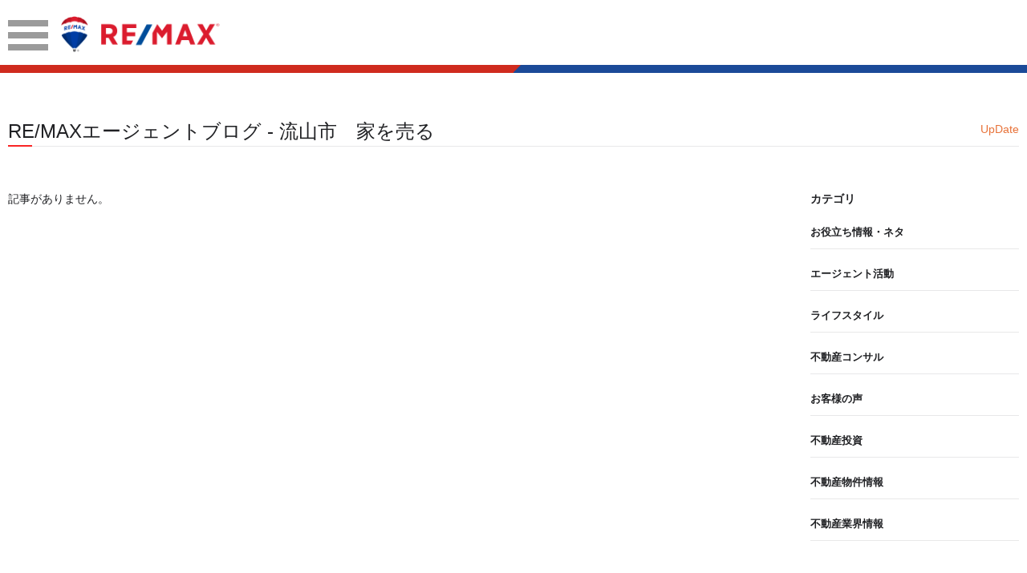

--- FILE ---
content_type: text/html; charset=UTF-8
request_url: https://remax-agt.net/agentblog_tags/%E6%B5%81%E5%B1%B1%E5%B8%82%E3%80%80%E5%AE%B6%E3%82%92%E5%A3%B2%E3%82%8B/
body_size: 29832
content:
<!doctype html>
<html lang="ja">
<head>
<!-- Google Tag Manager -->
<script>(function(w,d,s,l,i){w[l]=w[l]||[];w[l].push({'gtm.start':
new Date().getTime(),event:'gtm.js'});var f=d.getElementsByTagName(s)[0],
j=d.createElement(s),dl=l!='dataLayer'?'&l='+l:'';j.async=true;j.src=
'https://www.googletagmanager.com/gtm.js?id='+i+dl;f.parentNode.insertBefore(j,f);
})(window,document,'script','dataLayer','GTM-M99TKT4');</script>
<!-- End Google Tag Manager -->
<meta charset="UTF-8">
<meta name="viewport" content="width=device-width,user-scalable=no">
<meta name="description" content="">
<meta name="keywords"  content="RE/MAX JAPAN, リマックス ジャパン, 不動産, フランチャイズ, 住居, 売買, 賃貸, 住宅, 商業, 投資, リゾート, マンション, アパート, ホテル, 土地, オフィス, 事務所, 店舗,高層ビル," />
<meta property='og:locale' content='ja_JP' />
<meta property='fb:app_id' content='1870070593303137'/>
<meta property='og:site_name' content='RE/MAX エージェントサイト '/>
<meta property='og:title' content='RE/MAXエージェントブログ - 流山市　家を売る '/>
<meta property='og:description' content=' '/>
<meta property='og:url' content='https://remax-agt.net/agentblog_tags/%E6%B5%81%E5%B1%B1%E5%B8%82%E3%80%80%E5%AE%B6%E3%82%92%E5%A3%B2%E3%82%8B/' />
<meta property='og:type' content='article' />
<meta property='og:image' content='https://remax-agt.net/wp-content/themes/krs/images/home/home_ogp.jpg' />
<link rel="stylesheet" href="https://remax-agt.net/wp-content/themes/krs/js/sliderPro/slider-pro.min.css">
<link rel="stylesheet" href="https://remax-agt.net/wp-content/themes/krs/js/lightbox/css/lightbox.min.css">
<link rel="stylesheet" href="https://remax-agt.net/wp-content/themes/krs/css/style.css">
<title>流山市　家を売る | RE/MAX エージェントサイト</title>
<meta name='robots' content='max-image-preview:large' />
<link rel="alternate" type="application/rss+xml" title="RE/MAX エージェントサイト &raquo; 流山市　家を売る タグ のフィード" href="https://remax-agt.net/agentblog_tags/%e6%b5%81%e5%b1%b1%e5%b8%82%e3%80%80%e5%ae%b6%e3%82%92%e5%a3%b2%e3%82%8b/feed/" />
<script type="text/javascript">
/* <![CDATA[ */
window._wpemojiSettings = {"baseUrl":"https:\/\/s.w.org\/images\/core\/emoji\/15.0.3\/72x72\/","ext":".png","svgUrl":"https:\/\/s.w.org\/images\/core\/emoji\/15.0.3\/svg\/","svgExt":".svg","source":{"concatemoji":"https:\/\/remax-agt.net\/wp-includes\/js\/wp-emoji-release.min.js?ver=6.5.7"}};
/*! This file is auto-generated */
!function(i,n){var o,s,e;function c(e){try{var t={supportTests:e,timestamp:(new Date).valueOf()};sessionStorage.setItem(o,JSON.stringify(t))}catch(e){}}function p(e,t,n){e.clearRect(0,0,e.canvas.width,e.canvas.height),e.fillText(t,0,0);var t=new Uint32Array(e.getImageData(0,0,e.canvas.width,e.canvas.height).data),r=(e.clearRect(0,0,e.canvas.width,e.canvas.height),e.fillText(n,0,0),new Uint32Array(e.getImageData(0,0,e.canvas.width,e.canvas.height).data));return t.every(function(e,t){return e===r[t]})}function u(e,t,n){switch(t){case"flag":return n(e,"\ud83c\udff3\ufe0f\u200d\u26a7\ufe0f","\ud83c\udff3\ufe0f\u200b\u26a7\ufe0f")?!1:!n(e,"\ud83c\uddfa\ud83c\uddf3","\ud83c\uddfa\u200b\ud83c\uddf3")&&!n(e,"\ud83c\udff4\udb40\udc67\udb40\udc62\udb40\udc65\udb40\udc6e\udb40\udc67\udb40\udc7f","\ud83c\udff4\u200b\udb40\udc67\u200b\udb40\udc62\u200b\udb40\udc65\u200b\udb40\udc6e\u200b\udb40\udc67\u200b\udb40\udc7f");case"emoji":return!n(e,"\ud83d\udc26\u200d\u2b1b","\ud83d\udc26\u200b\u2b1b")}return!1}function f(e,t,n){var r="undefined"!=typeof WorkerGlobalScope&&self instanceof WorkerGlobalScope?new OffscreenCanvas(300,150):i.createElement("canvas"),a=r.getContext("2d",{willReadFrequently:!0}),o=(a.textBaseline="top",a.font="600 32px Arial",{});return e.forEach(function(e){o[e]=t(a,e,n)}),o}function t(e){var t=i.createElement("script");t.src=e,t.defer=!0,i.head.appendChild(t)}"undefined"!=typeof Promise&&(o="wpEmojiSettingsSupports",s=["flag","emoji"],n.supports={everything:!0,everythingExceptFlag:!0},e=new Promise(function(e){i.addEventListener("DOMContentLoaded",e,{once:!0})}),new Promise(function(t){var n=function(){try{var e=JSON.parse(sessionStorage.getItem(o));if("object"==typeof e&&"number"==typeof e.timestamp&&(new Date).valueOf()<e.timestamp+604800&&"object"==typeof e.supportTests)return e.supportTests}catch(e){}return null}();if(!n){if("undefined"!=typeof Worker&&"undefined"!=typeof OffscreenCanvas&&"undefined"!=typeof URL&&URL.createObjectURL&&"undefined"!=typeof Blob)try{var e="postMessage("+f.toString()+"("+[JSON.stringify(s),u.toString(),p.toString()].join(",")+"));",r=new Blob([e],{type:"text/javascript"}),a=new Worker(URL.createObjectURL(r),{name:"wpTestEmojiSupports"});return void(a.onmessage=function(e){c(n=e.data),a.terminate(),t(n)})}catch(e){}c(n=f(s,u,p))}t(n)}).then(function(e){for(var t in e)n.supports[t]=e[t],n.supports.everything=n.supports.everything&&n.supports[t],"flag"!==t&&(n.supports.everythingExceptFlag=n.supports.everythingExceptFlag&&n.supports[t]);n.supports.everythingExceptFlag=n.supports.everythingExceptFlag&&!n.supports.flag,n.DOMReady=!1,n.readyCallback=function(){n.DOMReady=!0}}).then(function(){return e}).then(function(){var e;n.supports.everything||(n.readyCallback(),(e=n.source||{}).concatemoji?t(e.concatemoji):e.wpemoji&&e.twemoji&&(t(e.twemoji),t(e.wpemoji)))}))}((window,document),window._wpemojiSettings);
/* ]]> */
</script>
<style id='wp-emoji-styles-inline-css' type='text/css'>

	img.wp-smiley, img.emoji {
		display: inline !important;
		border: none !important;
		box-shadow: none !important;
		height: 1em !important;
		width: 1em !important;
		margin: 0 0.07em !important;
		vertical-align: -0.1em !important;
		background: none !important;
		padding: 0 !important;
	}
</style>
<link rel='stylesheet' id='wp-block-library-css' href='https://remax-agt.net/wp-includes/css/dist/block-library/style.min.css?ver=6.5.7' type='text/css' media='all' />
<style id='classic-theme-styles-inline-css' type='text/css'>
/*! This file is auto-generated */
.wp-block-button__link{color:#fff;background-color:#32373c;border-radius:9999px;box-shadow:none;text-decoration:none;padding:calc(.667em + 2px) calc(1.333em + 2px);font-size:1.125em}.wp-block-file__button{background:#32373c;color:#fff;text-decoration:none}
</style>
<style id='global-styles-inline-css' type='text/css'>
body{--wp--preset--color--black: #000000;--wp--preset--color--cyan-bluish-gray: #abb8c3;--wp--preset--color--white: #ffffff;--wp--preset--color--pale-pink: #f78da7;--wp--preset--color--vivid-red: #cf2e2e;--wp--preset--color--luminous-vivid-orange: #ff6900;--wp--preset--color--luminous-vivid-amber: #fcb900;--wp--preset--color--light-green-cyan: #7bdcb5;--wp--preset--color--vivid-green-cyan: #00d084;--wp--preset--color--pale-cyan-blue: #8ed1fc;--wp--preset--color--vivid-cyan-blue: #0693e3;--wp--preset--color--vivid-purple: #9b51e0;--wp--preset--gradient--vivid-cyan-blue-to-vivid-purple: linear-gradient(135deg,rgba(6,147,227,1) 0%,rgb(155,81,224) 100%);--wp--preset--gradient--light-green-cyan-to-vivid-green-cyan: linear-gradient(135deg,rgb(122,220,180) 0%,rgb(0,208,130) 100%);--wp--preset--gradient--luminous-vivid-amber-to-luminous-vivid-orange: linear-gradient(135deg,rgba(252,185,0,1) 0%,rgba(255,105,0,1) 100%);--wp--preset--gradient--luminous-vivid-orange-to-vivid-red: linear-gradient(135deg,rgba(255,105,0,1) 0%,rgb(207,46,46) 100%);--wp--preset--gradient--very-light-gray-to-cyan-bluish-gray: linear-gradient(135deg,rgb(238,238,238) 0%,rgb(169,184,195) 100%);--wp--preset--gradient--cool-to-warm-spectrum: linear-gradient(135deg,rgb(74,234,220) 0%,rgb(151,120,209) 20%,rgb(207,42,186) 40%,rgb(238,44,130) 60%,rgb(251,105,98) 80%,rgb(254,248,76) 100%);--wp--preset--gradient--blush-light-purple: linear-gradient(135deg,rgb(255,206,236) 0%,rgb(152,150,240) 100%);--wp--preset--gradient--blush-bordeaux: linear-gradient(135deg,rgb(254,205,165) 0%,rgb(254,45,45) 50%,rgb(107,0,62) 100%);--wp--preset--gradient--luminous-dusk: linear-gradient(135deg,rgb(255,203,112) 0%,rgb(199,81,192) 50%,rgb(65,88,208) 100%);--wp--preset--gradient--pale-ocean: linear-gradient(135deg,rgb(255,245,203) 0%,rgb(182,227,212) 50%,rgb(51,167,181) 100%);--wp--preset--gradient--electric-grass: linear-gradient(135deg,rgb(202,248,128) 0%,rgb(113,206,126) 100%);--wp--preset--gradient--midnight: linear-gradient(135deg,rgb(2,3,129) 0%,rgb(40,116,252) 100%);--wp--preset--font-size--small: 13px;--wp--preset--font-size--medium: 20px;--wp--preset--font-size--large: 36px;--wp--preset--font-size--x-large: 42px;--wp--preset--spacing--20: 0.44rem;--wp--preset--spacing--30: 0.67rem;--wp--preset--spacing--40: 1rem;--wp--preset--spacing--50: 1.5rem;--wp--preset--spacing--60: 2.25rem;--wp--preset--spacing--70: 3.38rem;--wp--preset--spacing--80: 5.06rem;--wp--preset--shadow--natural: 6px 6px 9px rgba(0, 0, 0, 0.2);--wp--preset--shadow--deep: 12px 12px 50px rgba(0, 0, 0, 0.4);--wp--preset--shadow--sharp: 6px 6px 0px rgba(0, 0, 0, 0.2);--wp--preset--shadow--outlined: 6px 6px 0px -3px rgba(255, 255, 255, 1), 6px 6px rgba(0, 0, 0, 1);--wp--preset--shadow--crisp: 6px 6px 0px rgba(0, 0, 0, 1);}:where(.is-layout-flex){gap: 0.5em;}:where(.is-layout-grid){gap: 0.5em;}body .is-layout-flex{display: flex;}body .is-layout-flex{flex-wrap: wrap;align-items: center;}body .is-layout-flex > *{margin: 0;}body .is-layout-grid{display: grid;}body .is-layout-grid > *{margin: 0;}:where(.wp-block-columns.is-layout-flex){gap: 2em;}:where(.wp-block-columns.is-layout-grid){gap: 2em;}:where(.wp-block-post-template.is-layout-flex){gap: 1.25em;}:where(.wp-block-post-template.is-layout-grid){gap: 1.25em;}.has-black-color{color: var(--wp--preset--color--black) !important;}.has-cyan-bluish-gray-color{color: var(--wp--preset--color--cyan-bluish-gray) !important;}.has-white-color{color: var(--wp--preset--color--white) !important;}.has-pale-pink-color{color: var(--wp--preset--color--pale-pink) !important;}.has-vivid-red-color{color: var(--wp--preset--color--vivid-red) !important;}.has-luminous-vivid-orange-color{color: var(--wp--preset--color--luminous-vivid-orange) !important;}.has-luminous-vivid-amber-color{color: var(--wp--preset--color--luminous-vivid-amber) !important;}.has-light-green-cyan-color{color: var(--wp--preset--color--light-green-cyan) !important;}.has-vivid-green-cyan-color{color: var(--wp--preset--color--vivid-green-cyan) !important;}.has-pale-cyan-blue-color{color: var(--wp--preset--color--pale-cyan-blue) !important;}.has-vivid-cyan-blue-color{color: var(--wp--preset--color--vivid-cyan-blue) !important;}.has-vivid-purple-color{color: var(--wp--preset--color--vivid-purple) !important;}.has-black-background-color{background-color: var(--wp--preset--color--black) !important;}.has-cyan-bluish-gray-background-color{background-color: var(--wp--preset--color--cyan-bluish-gray) !important;}.has-white-background-color{background-color: var(--wp--preset--color--white) !important;}.has-pale-pink-background-color{background-color: var(--wp--preset--color--pale-pink) !important;}.has-vivid-red-background-color{background-color: var(--wp--preset--color--vivid-red) !important;}.has-luminous-vivid-orange-background-color{background-color: var(--wp--preset--color--luminous-vivid-orange) !important;}.has-luminous-vivid-amber-background-color{background-color: var(--wp--preset--color--luminous-vivid-amber) !important;}.has-light-green-cyan-background-color{background-color: var(--wp--preset--color--light-green-cyan) !important;}.has-vivid-green-cyan-background-color{background-color: var(--wp--preset--color--vivid-green-cyan) !important;}.has-pale-cyan-blue-background-color{background-color: var(--wp--preset--color--pale-cyan-blue) !important;}.has-vivid-cyan-blue-background-color{background-color: var(--wp--preset--color--vivid-cyan-blue) !important;}.has-vivid-purple-background-color{background-color: var(--wp--preset--color--vivid-purple) !important;}.has-black-border-color{border-color: var(--wp--preset--color--black) !important;}.has-cyan-bluish-gray-border-color{border-color: var(--wp--preset--color--cyan-bluish-gray) !important;}.has-white-border-color{border-color: var(--wp--preset--color--white) !important;}.has-pale-pink-border-color{border-color: var(--wp--preset--color--pale-pink) !important;}.has-vivid-red-border-color{border-color: var(--wp--preset--color--vivid-red) !important;}.has-luminous-vivid-orange-border-color{border-color: var(--wp--preset--color--luminous-vivid-orange) !important;}.has-luminous-vivid-amber-border-color{border-color: var(--wp--preset--color--luminous-vivid-amber) !important;}.has-light-green-cyan-border-color{border-color: var(--wp--preset--color--light-green-cyan) !important;}.has-vivid-green-cyan-border-color{border-color: var(--wp--preset--color--vivid-green-cyan) !important;}.has-pale-cyan-blue-border-color{border-color: var(--wp--preset--color--pale-cyan-blue) !important;}.has-vivid-cyan-blue-border-color{border-color: var(--wp--preset--color--vivid-cyan-blue) !important;}.has-vivid-purple-border-color{border-color: var(--wp--preset--color--vivid-purple) !important;}.has-vivid-cyan-blue-to-vivid-purple-gradient-background{background: var(--wp--preset--gradient--vivid-cyan-blue-to-vivid-purple) !important;}.has-light-green-cyan-to-vivid-green-cyan-gradient-background{background: var(--wp--preset--gradient--light-green-cyan-to-vivid-green-cyan) !important;}.has-luminous-vivid-amber-to-luminous-vivid-orange-gradient-background{background: var(--wp--preset--gradient--luminous-vivid-amber-to-luminous-vivid-orange) !important;}.has-luminous-vivid-orange-to-vivid-red-gradient-background{background: var(--wp--preset--gradient--luminous-vivid-orange-to-vivid-red) !important;}.has-very-light-gray-to-cyan-bluish-gray-gradient-background{background: var(--wp--preset--gradient--very-light-gray-to-cyan-bluish-gray) !important;}.has-cool-to-warm-spectrum-gradient-background{background: var(--wp--preset--gradient--cool-to-warm-spectrum) !important;}.has-blush-light-purple-gradient-background{background: var(--wp--preset--gradient--blush-light-purple) !important;}.has-blush-bordeaux-gradient-background{background: var(--wp--preset--gradient--blush-bordeaux) !important;}.has-luminous-dusk-gradient-background{background: var(--wp--preset--gradient--luminous-dusk) !important;}.has-pale-ocean-gradient-background{background: var(--wp--preset--gradient--pale-ocean) !important;}.has-electric-grass-gradient-background{background: var(--wp--preset--gradient--electric-grass) !important;}.has-midnight-gradient-background{background: var(--wp--preset--gradient--midnight) !important;}.has-small-font-size{font-size: var(--wp--preset--font-size--small) !important;}.has-medium-font-size{font-size: var(--wp--preset--font-size--medium) !important;}.has-large-font-size{font-size: var(--wp--preset--font-size--large) !important;}.has-x-large-font-size{font-size: var(--wp--preset--font-size--x-large) !important;}
.wp-block-navigation a:where(:not(.wp-element-button)){color: inherit;}
:where(.wp-block-post-template.is-layout-flex){gap: 1.25em;}:where(.wp-block-post-template.is-layout-grid){gap: 1.25em;}
:where(.wp-block-columns.is-layout-flex){gap: 2em;}:where(.wp-block-columns.is-layout-grid){gap: 2em;}
.wp-block-pullquote{font-size: 1.5em;line-height: 1.6;}
</style>
<link rel="https://api.w.org/" href="https://remax-agt.net/wp-json/" /></head>
<body class="archive tax-agentblog_tags term-1183">
	<!-- facebook プラグイン用 全ページ適用 -->
<div id="fb-root"></div>
<script>(function(d, s, id) {
var js, fjs = d.getElementsByTagName(s)[0];
if (d.getElementById(id)) return;
js = d.createElement(s); js.id = id;
js.src = 'https://connect.facebook.net/ja_JP/sdk.js#xfbml=1&version=v3.2&appId=1870070593303137';
fjs.parentNode.insertBefore(js, fjs);
}(document, 'script', 'facebook-jssdk'));</script>
<!-- Google Tag Manager (noscript) -->
<noscript><iframe src="https://www.googletagmanager.com/ns.html?id=GTM-M99TKT4"
height="0" width="0" style="display:none;visibility:hidden"></iframe></noscript>
<!-- End Google Tag Manager (noscript) -->

<div class="menu_content">
	<div class="menu_top_logo"><a href="https://remax-agt.net"><img src="https://remax-agt.net/wp-content/themes/krs/images/logo.png" alt="REMAX JAPAN" width="210" height="49" srcset="https://remax-agt.net/wp-content/themes/krs/images/logo@2x.png 2x"></a></div>
	<nav>
		<ul class="menu_nav">
			<li class="nav_li"><a href="https://remax-agt.net">Home</a></li>
						<li class="nav_li"><a class="slide" href="https://remax-agt.net/agentblog/">エージェントブログ</a>
				<ul class="child">
											<li><a href="https://remax-agt.net/agentblog_cate/%e3%81%8a%e5%bd%b9%e7%ab%8b%e3%81%a1%e6%83%85%e5%a0%b1%e3%83%bb%e3%83%8d%e3%82%bf/">お役立ち情報・ネタ</a></li>
											<li><a href="https://remax-agt.net/agentblog_cate/%e3%82%a8%e3%83%bc%e3%82%b8%e3%82%a7%e3%83%b3%e3%83%88%e6%b4%bb%e5%8b%95/">エージェント活動</a></li>
											<li><a href="https://remax-agt.net/agentblog_cate/%e3%83%a9%e3%82%a4%e3%83%95%e3%82%b9%e3%82%bf%e3%82%a4%e3%83%ab/">ライフスタイル</a></li>
											<li><a href="https://remax-agt.net/agentblog_cate/%e4%b8%8d%e5%8b%95%e7%94%a3%e3%82%b3%e3%83%b3%e3%82%b5%e3%83%ab/">不動産コンサル</a></li>
											<li><a href="https://remax-agt.net/agentblog_cate/%e3%81%8a%e5%ae%a2%e6%a7%98%e3%81%ae%e5%a3%b0/">お客様の声</a></li>
											<li><a href="https://remax-agt.net/agentblog_cate/%e4%b8%8d%e5%8b%95%e7%94%a3%e6%8a%95%e8%b3%87/">不動産投資</a></li>
											<li><a href="https://remax-agt.net/agentblog_cate/%e4%b8%8d%e5%8b%95%e7%94%a3%e7%89%a9%e4%bb%b6%e6%83%85%e5%a0%b1/">不動産物件情報</a></li>
											<li><a href="https://remax-agt.net/agentblog_cate/%e4%b8%8d%e5%8b%95%e7%94%a3%e6%a5%ad%e7%95%8c%e6%83%85%e5%a0%b1/">不動産業界情報</a></li>
									</ul>
			</li>
			<li class="nav_li"><a href="https://remax-agt.net/agents/">エージェント紹介</a></li>
			<li class="nav_li"><a href="https://remax-agt.net/office/">オフィス紹介</a></li>
		</ul>
	</nav>
	<div class="sns">
		<ul>
			<li><a href="https://www.facebook.com/RemaxJapan" target="_blank">Facebook</a></li>
			<li><a href="https://twitter.com/remax" target="_blank">Twitter</a></li>
		</ul>
	</div>
</div>
<div id="all_content_wrapper">
<header>
	<div class="common_header">
		<div class="wrapper clearfix">
			<div class="menu"><a class="btn_menu_open" href="#"><img src="https://remax-agt.net/wp-content/themes/krs/images/icon_menu.png" alt="MENU" width="50" height="38" class="" srcset="https://remax-agt.net/wp-content/themes/krs/images/icon_menu@2x.png 2x"></a></div>
			<div class="logo"><a href="https://remax-agt.net"><img src="https://remax-agt.net/wp-content/themes/krs/images/logo.png" alt="REMAX/KANSAI OSAKA" width="199" height="50" srcset="https://remax-agt.net/wp-content/themes/krs/images/logo@2x.png 2x"></a></div>
		</div>
		<div class="bdr_style bdr_style01"><span class="left"></span><span class="right"></span></div>
	</div>

   
</header>


<div class="wrapper">
    <h2 class="nd_title t_style3">
        <span class="tit">RE/MAXエージェントブログ - 流山市　家を売る</span>
        <span class="date"> UpDate</span>
    </h2>
        <div class="archive_container">
        記事がありません。
        <div class="archives_side">
    <ul class="parent_cate">
    <h2>カテゴリ</h2>
            <li class="parent"><a href="https://remax-agt.net/agentblog_cate/%e3%81%8a%e5%bd%b9%e7%ab%8b%e3%81%a1%e6%83%85%e5%a0%b1%e3%83%bb%e3%83%8d%e3%82%bf/">お役立ち情報・ネタ</a></li>
        <ul class="child_cate">
                    </ul>
            <li class="parent"><a href="https://remax-agt.net/agentblog_cate/%e3%82%a8%e3%83%bc%e3%82%b8%e3%82%a7%e3%83%b3%e3%83%88%e6%b4%bb%e5%8b%95/">エージェント活動</a></li>
        <ul class="child_cate">
                    </ul>
            <li class="parent"><a href="https://remax-agt.net/agentblog_cate/%e3%83%a9%e3%82%a4%e3%83%95%e3%82%b9%e3%82%bf%e3%82%a4%e3%83%ab/">ライフスタイル</a></li>
        <ul class="child_cate">
                    </ul>
            <li class="parent"><a href="https://remax-agt.net/agentblog_cate/%e4%b8%8d%e5%8b%95%e7%94%a3%e3%82%b3%e3%83%b3%e3%82%b5%e3%83%ab/">不動産コンサル</a></li>
        <ul class="child_cate">
                    </ul>
            <li class="parent"><a href="https://remax-agt.net/agentblog_cate/%e3%81%8a%e5%ae%a2%e6%a7%98%e3%81%ae%e5%a3%b0/">お客様の声</a></li>
        <ul class="child_cate">
                    </ul>
            <li class="parent"><a href="https://remax-agt.net/agentblog_cate/%e4%b8%8d%e5%8b%95%e7%94%a3%e6%8a%95%e8%b3%87/">不動産投資</a></li>
        <ul class="child_cate">
                    </ul>
            <li class="parent"><a href="https://remax-agt.net/agentblog_cate/%e4%b8%8d%e5%8b%95%e7%94%a3%e7%89%a9%e4%bb%b6%e6%83%85%e5%a0%b1/">不動産物件情報</a></li>
        <ul class="child_cate">
                    </ul>
            <li class="parent"><a href="https://remax-agt.net/agentblog_cate/%e4%b8%8d%e5%8b%95%e7%94%a3%e6%a5%ad%e7%95%8c%e6%83%85%e5%a0%b1/">不動産業界情報</a></li>
        <ul class="child_cate">
                    </ul>
        </ul>
        <div class="agent_list_wrap">
        <p class="title"><a href="https://remax-agt.net/agents/">エージェント</a></p>
        <ul class="agent_list">
            <br />
<b>Warning</b>:  Invalid argument supplied for foreach() in <b>/home/remax-works/public_html/remax-agt/wp-content/themes/krs/parts/archive-agentblog_sidebar.php</b> on line <b>48</b><br />
        </ul>
    </div>
        <!--タグ一覧--->
        <div class="tag_loop">
        <h2 class="mt20 mb20">人気のタグ</h2>
                    <a href="https://remax-agt.net/agentblog_tags/osakarealestate/"><i class="fa fa-tag" aria-hidden="true"></i>osakarealestate</a>
                    <a href="https://remax-agt.net/agentblog_tags/%e3%82%a8%e3%83%bc%e3%82%b8%e3%82%a7%e3%83%b3%e3%83%88/"><i class="fa fa-tag" aria-hidden="true"></i>エージェント</a>
                    <a href="https://remax-agt.net/agentblog_tags/%e4%b8%8d%e5%8b%95%e7%94%a3%e3%81%af%e3%82%a8%e3%83%bc%e3%82%b8%e3%82%a7%e3%83%b3%e3%83%88%e3%81%ab%e7%9b%b8%e8%ab%87/"><i class="fa fa-tag" aria-hidden="true"></i>不動産はエージェントに相談</a>
                    <a href="https://remax-agt.net/agentblog_tags/%e4%b8%8d%e5%8b%95%e7%94%a3/"><i class="fa fa-tag" aria-hidden="true"></i>不動産</a>
                    <a href="https://remax-agt.net/agentblog_tags/movingtojapan/"><i class="fa fa-tag" aria-hidden="true"></i>#MovingToJapan</a>
                    <a href="https://remax-agt.net/agentblog_tags/japanliving/"><i class="fa fa-tag" aria-hidden="true"></i>#JapanLiving</a>
                    <a href="https://remax-agt.net/agentblog_tags/%e4%b8%8d%e5%8b%95%e7%94%a3%e6%8a%95%e8%b3%87/"><i class="fa fa-tag" aria-hidden="true"></i>不動産投資</a>
                    <a href="https://remax-agt.net/agentblog_tags/japaneseculture/"><i class="fa fa-tag" aria-hidden="true"></i>#JapaneseCulture</a>
                    <a href="https://remax-agt.net/agentblog_tags/remaxjapan/"><i class="fa fa-tag" aria-hidden="true"></i>remaxjapan</a>
                    <a href="https://remax-agt.net/agentblog_tags/%ef%bc%83%e4%b8%8d%e5%8b%95%e7%94%a3%e3%81%af%e3%82%a8%e3%83%bc%e3%82%b8%e3%82%a7%e3%83%b3%e3%83%88%e3%81%ab%e7%9b%b8%e8%ab%87/"><i class="fa fa-tag" aria-hidden="true"></i>＃不動産はエージェントに相談</a>
                    <a href="https://remax-agt.net/agentblog_tags/%e6%96%b0%e3%81%97%e3%81%84%e7%ac%ac%e4%b8%89%e3%81%ae%e5%83%8d%e3%81%8d%e6%96%b9/"><i class="fa fa-tag" aria-hidden="true"></i>#新しい第三の働き方</a>
                    <a href="https://remax-agt.net/agentblog_tags/%e4%b8%8d%e5%8b%95%e7%94%a3%e3%82%a8%e3%83%bc%e3%82%b8%e3%82%a7%e3%83%b3%e3%83%88/"><i class="fa fa-tag" aria-hidden="true"></i>不動産エージェント</a>
                    <a href="https://remax-agt.net/agentblog_tags/remax/"><i class="fa fa-tag" aria-hidden="true"></i>remax</a>
                    <a href="https://remax-agt.net/agentblog_tags/%e6%96%b0%e3%81%97%e3%81%84%e4%b8%8d%e5%8b%95%e7%94%a3%e4%bb%b2%e4%bb%8b%e6%a5%ad/"><i class="fa fa-tag" aria-hidden="true"></i>#新しい不動産仲介業</a>
                    <a href="https://remax-agt.net/agentblog_tags/%e8%b3%87%e7%94%a3%e9%81%8b%e7%94%a8%e9%80%9a%e4%bf%a1%e7%b0%bf/"><i class="fa fa-tag" aria-hidden="true"></i>資産運用通信簿</a>
                    <a href="https://remax-agt.net/agentblog_tags/realestatejapan/"><i class="fa fa-tag" aria-hidden="true"></i>realestatejapan</a>
                    <a href="https://remax-agt.net/agentblog_tags/remaxlstyle/"><i class="fa fa-tag" aria-hidden="true"></i>#remaxlstyle</a>
                    <a href="https://remax-agt.net/agentblog_tags/investment/"><i class="fa fa-tag" aria-hidden="true"></i>investment</a>
                    <a href="https://remax-agt.net/agentblog_tags/%e8%b3%83%e8%b2%b8/"><i class="fa fa-tag" aria-hidden="true"></i>賃貸</a>
                    <a href="https://remax-agt.net/agentblog_tags/realestate/"><i class="fa fa-tag" aria-hidden="true"></i>realestate</a>
                    <a href="https://remax-agt.net/agentblog_tags/%e5%a4%b1%e6%95%97%e3%81%97%e3%81%aa%e3%81%84%e6%96%b9%e6%b3%95/"><i class="fa fa-tag" aria-hidden="true"></i>失敗しない方法</a>
                    <a href="https://remax-agt.net/agentblog_tags/osaka/"><i class="fa fa-tag" aria-hidden="true"></i>Osaka</a>
                    <a href="https://remax-agt.net/agentblog_tags/%e4%bb%b2%e4%bb%8b/"><i class="fa fa-tag" aria-hidden="true"></i>仲介</a>
                    <a href="https://remax-agt.net/agentblog_tags/%e3%81%8a%e9%83%a8%e5%b1%8b%e6%8e%a2%e3%81%97/"><i class="fa fa-tag" aria-hidden="true"></i>お部屋探し</a>
                    <a href="https://remax-agt.net/agentblog_tags/%e3%82%b5%e3%83%a9%e3%83%aa%e3%83%bc%e3%83%9e%e3%83%b3%e5%a4%a7%e5%ae%b6%e3%81%95%e3%82%93/"><i class="fa fa-tag" aria-hidden="true"></i>サラリーマン大家さん</a>
                    <a href="https://remax-agt.net/agentblog_tags/%e4%ba%ac%e9%83%bd/"><i class="fa fa-tag" aria-hidden="true"></i>京都</a>
                    <a href="https://remax-agt.net/agentblog_tags/%ef%bc%83j-investment-property/"><i class="fa fa-tag" aria-hidden="true"></i>＃J Investment Property</a>
                    <a href="https://remax-agt.net/agentblog_tags/%e5%80%8b%e4%ba%ba%e5%9e%8b%e7%a2%ba%e5%ae%9a%e6%8b%a0%e5%87%ba%e5%b9%b4%e9%87%91/"><i class="fa fa-tag" aria-hidden="true"></i>個人型確定拠出年金</a>
                    <a href="https://remax-agt.net/agentblog_tags/%e7%a2%ba%e5%ae%9a%e6%8b%a0%e5%87%ba%e5%b9%b4%e9%87%91/"><i class="fa fa-tag" aria-hidden="true"></i>確定拠出年金</a>
                    <a href="https://remax-agt.net/agentblog_tags/ideco/"><i class="fa fa-tag" aria-hidden="true"></i>iDeCo</a>
            </div>
</div>
    </div>
</div>

<div class="totop_wrap">
   <div class="totop"><a href="#" class="scroll"><img src="https://remax-agt.net/wp-content/themes/krs/images/icon_totop.png" alt="ページトップへ" width="31" height="32" srcset="https://remax-agt.net/wp-content/themes/krs/images/icon_totop@2x.png 2x"></a></div>
</div>

<footer id="footer">
   <div class="wrapper">
    
	   <div class="footer_content">
        	   </div>
	   <div class="ftr-base">
			<div class="logo">
				<a href="https://remax-agt.net"><img width="100" src="https://remax-agt.net/wp-content/themes/krs/images/logo.png" alt="logo"></a>
			</div>
			<div class="share_txt">
				Follow RE/MAX JAPAN
			</div>
			<div class="social">
				<a href="https://www.facebook.com/RemaxJapan" target="_blank"><i class="fa fa-facebook-official" aria-hidden="true"></i></a>

				<a href="https://www.youtube.com/channel/UCZHHM78N1EmvasSvBd64_eg" target="_blank"><i class="fa fa-youtube" aria-hidden="true"></i></a>
			</div>
		</div>
	</div>
</footer>


</div>
<!-- #all_content_wrapper -->

<!-- twitter プラグイン用 全ページ適用 -->
<script>window.twttr = (function(d, s, id) {
  var js, fjs = d.getElementsByTagName(s)[0],
    t = window.twttr || {};
  if (d.getElementById(id)) return t;
  js = d.createElement(s);
  js.id = id;
  js.src = "https://platform.twitter.com/widgets.js";
  fjs.parentNode.insertBefore(js, fjs);

  t._e = [];
  t.ready = function(f) {
    t._e.push(f);
  };

  return t;
}(document, "script", "twitter-wjs"));</script>


<!-- Global site tag (gtag.js) - Google Analytics -->
<script async src="https://www.googletagmanager.com/gtag/js?id=UA-109416702-1"></script>
<script>
  window.dataLayer = window.dataLayer || [];
  function gtag(){dataLayer.push(arguments);}
  gtag('js', new Date());

  gtag('config', 'UA-109416702-1');
</script>
<script src="https://code.jquery.com/jquery-1.11.0.min.js"></script>
<script src="https://remax-agt.net/wp-content/themes/krs/js/sliderPro/jquery.sliderPro.min.js"></script>
<script src="https://remax-agt.net/wp-content/themes/krs/js/lightbox/js/lightbox.min.js"></script>
<script src="https://remax-agt.net/wp-content/themes/krs/js/scripts.js"></script>
<script src="https://maps.googleapis.com/maps/api/js?key=AIzaSyAIsMQo6SdAnGyyBAEMQCFOyKrLxb-wQ1Q"></script>
<script src="https://remax-agt.net/wp-content/themes/krs/js/gmap.js"></script>
<script src="https://platform.linkedin.com/in.js" type="text/javascript">lang: ja_JP</script>
<script src="https://sdk.push7.jp/v2/p7sdk.js"></script>
<script>
p7.init("10f6c89b74d2429996806118728f496c",{
  mode:"native",
  subscribe:"auto"
});
</script>
</body>
</html>